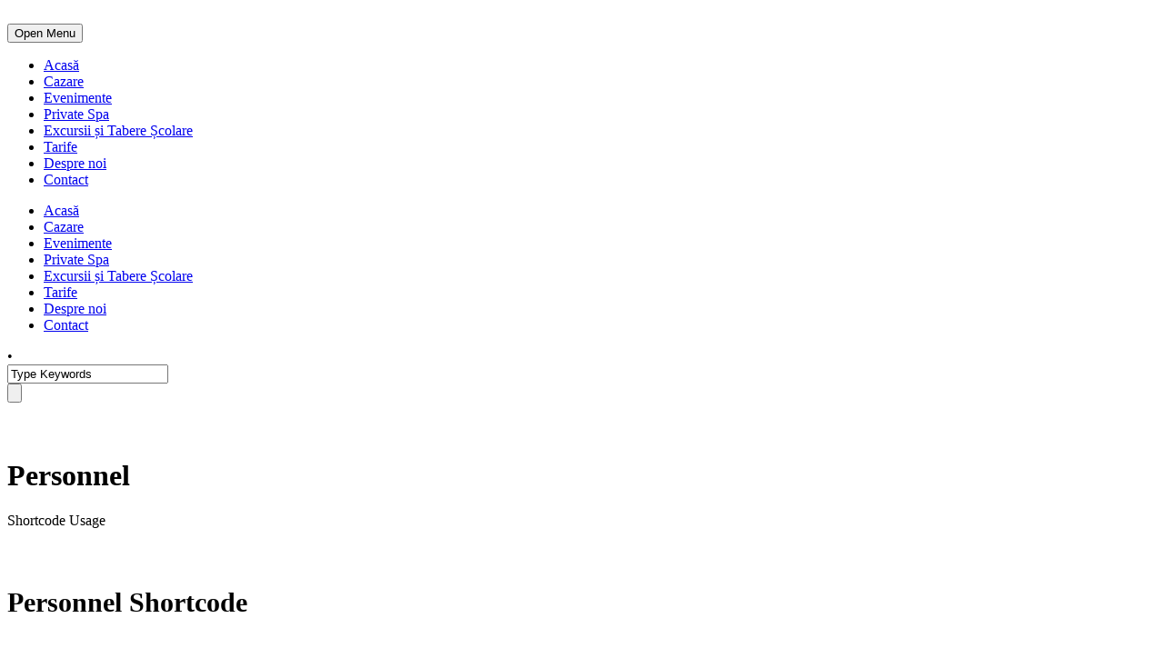

--- FILE ---
content_type: text/html; charset=UTF-8
request_url: https://vilasalzburg.ro/personnel/
body_size: 9096
content:
<!DOCTYPE html>
<!--[if IE 7]><html class="ie ie7 ltie8 ltie9" lang="ro-RO"><![endif]-->
<!--[if IE 8]><html class="ie ie8 ltie9" lang="ro-RO"><![endif]-->
<!--[if !(IE 7) | !(IE 8)  ]><!-->
<html lang="ro-RO">
<!--<![endif]-->

<head>
	<meta charset="UTF-8" />
	<meta name="viewport" content="initial-scale=1.0" />	
		
	<link rel="pingback" href="https://vilasalzburg.ro/xmlrpc.php" />
	<title>Personnel &#8211; Vila Salzburg</title>
<meta name='robots' content='max-image-preview:large' />
<link rel='dns-prefetch' href='//fonts.googleapis.com' />
<link rel="alternate" type="application/rss+xml" title="Vila Salzburg &raquo; Flux" href="https://vilasalzburg.ro/feed/" />
<link rel="alternate" type="application/rss+xml" title="Vila Salzburg &raquo; Flux comentarii" href="https://vilasalzburg.ro/comments/feed/" />
<link rel="alternate" type="application/rss+xml" title="Flux comentarii Vila Salzburg &raquo; Personnel" href="https://vilasalzburg.ro/personnel/feed/" />
<link rel="alternate" title="oEmbed (JSON)" type="application/json+oembed" href="https://vilasalzburg.ro/wp-json/oembed/1.0/embed?url=https%3A%2F%2Fvilasalzburg.ro%2Fpersonnel%2F" />
<link rel="alternate" title="oEmbed (XML)" type="text/xml+oembed" href="https://vilasalzburg.ro/wp-json/oembed/1.0/embed?url=https%3A%2F%2Fvilasalzburg.ro%2Fpersonnel%2F&#038;format=xml" />
<style id='wp-img-auto-sizes-contain-inline-css' type='text/css'>
img:is([sizes=auto i],[sizes^="auto," i]){contain-intrinsic-size:3000px 1500px}
/*# sourceURL=wp-img-auto-sizes-contain-inline-css */
</style>
<style id='wp-emoji-styles-inline-css' type='text/css'>

	img.wp-smiley, img.emoji {
		display: inline !important;
		border: none !important;
		box-shadow: none !important;
		height: 1em !important;
		width: 1em !important;
		margin: 0 0.07em !important;
		vertical-align: -0.1em !important;
		background: none !important;
		padding: 0 !important;
	}
/*# sourceURL=wp-emoji-styles-inline-css */
</style>
<link rel='stylesheet' id='wp-block-library-css' href='https://vilasalzburg.ro/wp-includes/css/dist/block-library/style.min.css?ver=6.9' type='text/css' media='all' />
<style id='global-styles-inline-css' type='text/css'>
:root{--wp--preset--aspect-ratio--square: 1;--wp--preset--aspect-ratio--4-3: 4/3;--wp--preset--aspect-ratio--3-4: 3/4;--wp--preset--aspect-ratio--3-2: 3/2;--wp--preset--aspect-ratio--2-3: 2/3;--wp--preset--aspect-ratio--16-9: 16/9;--wp--preset--aspect-ratio--9-16: 9/16;--wp--preset--color--black: #000000;--wp--preset--color--cyan-bluish-gray: #abb8c3;--wp--preset--color--white: #ffffff;--wp--preset--color--pale-pink: #f78da7;--wp--preset--color--vivid-red: #cf2e2e;--wp--preset--color--luminous-vivid-orange: #ff6900;--wp--preset--color--luminous-vivid-amber: #fcb900;--wp--preset--color--light-green-cyan: #7bdcb5;--wp--preset--color--vivid-green-cyan: #00d084;--wp--preset--color--pale-cyan-blue: #8ed1fc;--wp--preset--color--vivid-cyan-blue: #0693e3;--wp--preset--color--vivid-purple: #9b51e0;--wp--preset--gradient--vivid-cyan-blue-to-vivid-purple: linear-gradient(135deg,rgb(6,147,227) 0%,rgb(155,81,224) 100%);--wp--preset--gradient--light-green-cyan-to-vivid-green-cyan: linear-gradient(135deg,rgb(122,220,180) 0%,rgb(0,208,130) 100%);--wp--preset--gradient--luminous-vivid-amber-to-luminous-vivid-orange: linear-gradient(135deg,rgb(252,185,0) 0%,rgb(255,105,0) 100%);--wp--preset--gradient--luminous-vivid-orange-to-vivid-red: linear-gradient(135deg,rgb(255,105,0) 0%,rgb(207,46,46) 100%);--wp--preset--gradient--very-light-gray-to-cyan-bluish-gray: linear-gradient(135deg,rgb(238,238,238) 0%,rgb(169,184,195) 100%);--wp--preset--gradient--cool-to-warm-spectrum: linear-gradient(135deg,rgb(74,234,220) 0%,rgb(151,120,209) 20%,rgb(207,42,186) 40%,rgb(238,44,130) 60%,rgb(251,105,98) 80%,rgb(254,248,76) 100%);--wp--preset--gradient--blush-light-purple: linear-gradient(135deg,rgb(255,206,236) 0%,rgb(152,150,240) 100%);--wp--preset--gradient--blush-bordeaux: linear-gradient(135deg,rgb(254,205,165) 0%,rgb(254,45,45) 50%,rgb(107,0,62) 100%);--wp--preset--gradient--luminous-dusk: linear-gradient(135deg,rgb(255,203,112) 0%,rgb(199,81,192) 50%,rgb(65,88,208) 100%);--wp--preset--gradient--pale-ocean: linear-gradient(135deg,rgb(255,245,203) 0%,rgb(182,227,212) 50%,rgb(51,167,181) 100%);--wp--preset--gradient--electric-grass: linear-gradient(135deg,rgb(202,248,128) 0%,rgb(113,206,126) 100%);--wp--preset--gradient--midnight: linear-gradient(135deg,rgb(2,3,129) 0%,rgb(40,116,252) 100%);--wp--preset--font-size--small: 13px;--wp--preset--font-size--medium: 20px;--wp--preset--font-size--large: 36px;--wp--preset--font-size--x-large: 42px;--wp--preset--spacing--20: 0.44rem;--wp--preset--spacing--30: 0.67rem;--wp--preset--spacing--40: 1rem;--wp--preset--spacing--50: 1.5rem;--wp--preset--spacing--60: 2.25rem;--wp--preset--spacing--70: 3.38rem;--wp--preset--spacing--80: 5.06rem;--wp--preset--shadow--natural: 6px 6px 9px rgba(0, 0, 0, 0.2);--wp--preset--shadow--deep: 12px 12px 50px rgba(0, 0, 0, 0.4);--wp--preset--shadow--sharp: 6px 6px 0px rgba(0, 0, 0, 0.2);--wp--preset--shadow--outlined: 6px 6px 0px -3px rgb(255, 255, 255), 6px 6px rgb(0, 0, 0);--wp--preset--shadow--crisp: 6px 6px 0px rgb(0, 0, 0);}:where(.is-layout-flex){gap: 0.5em;}:where(.is-layout-grid){gap: 0.5em;}body .is-layout-flex{display: flex;}.is-layout-flex{flex-wrap: wrap;align-items: center;}.is-layout-flex > :is(*, div){margin: 0;}body .is-layout-grid{display: grid;}.is-layout-grid > :is(*, div){margin: 0;}:where(.wp-block-columns.is-layout-flex){gap: 2em;}:where(.wp-block-columns.is-layout-grid){gap: 2em;}:where(.wp-block-post-template.is-layout-flex){gap: 1.25em;}:where(.wp-block-post-template.is-layout-grid){gap: 1.25em;}.has-black-color{color: var(--wp--preset--color--black) !important;}.has-cyan-bluish-gray-color{color: var(--wp--preset--color--cyan-bluish-gray) !important;}.has-white-color{color: var(--wp--preset--color--white) !important;}.has-pale-pink-color{color: var(--wp--preset--color--pale-pink) !important;}.has-vivid-red-color{color: var(--wp--preset--color--vivid-red) !important;}.has-luminous-vivid-orange-color{color: var(--wp--preset--color--luminous-vivid-orange) !important;}.has-luminous-vivid-amber-color{color: var(--wp--preset--color--luminous-vivid-amber) !important;}.has-light-green-cyan-color{color: var(--wp--preset--color--light-green-cyan) !important;}.has-vivid-green-cyan-color{color: var(--wp--preset--color--vivid-green-cyan) !important;}.has-pale-cyan-blue-color{color: var(--wp--preset--color--pale-cyan-blue) !important;}.has-vivid-cyan-blue-color{color: var(--wp--preset--color--vivid-cyan-blue) !important;}.has-vivid-purple-color{color: var(--wp--preset--color--vivid-purple) !important;}.has-black-background-color{background-color: var(--wp--preset--color--black) !important;}.has-cyan-bluish-gray-background-color{background-color: var(--wp--preset--color--cyan-bluish-gray) !important;}.has-white-background-color{background-color: var(--wp--preset--color--white) !important;}.has-pale-pink-background-color{background-color: var(--wp--preset--color--pale-pink) !important;}.has-vivid-red-background-color{background-color: var(--wp--preset--color--vivid-red) !important;}.has-luminous-vivid-orange-background-color{background-color: var(--wp--preset--color--luminous-vivid-orange) !important;}.has-luminous-vivid-amber-background-color{background-color: var(--wp--preset--color--luminous-vivid-amber) !important;}.has-light-green-cyan-background-color{background-color: var(--wp--preset--color--light-green-cyan) !important;}.has-vivid-green-cyan-background-color{background-color: var(--wp--preset--color--vivid-green-cyan) !important;}.has-pale-cyan-blue-background-color{background-color: var(--wp--preset--color--pale-cyan-blue) !important;}.has-vivid-cyan-blue-background-color{background-color: var(--wp--preset--color--vivid-cyan-blue) !important;}.has-vivid-purple-background-color{background-color: var(--wp--preset--color--vivid-purple) !important;}.has-black-border-color{border-color: var(--wp--preset--color--black) !important;}.has-cyan-bluish-gray-border-color{border-color: var(--wp--preset--color--cyan-bluish-gray) !important;}.has-white-border-color{border-color: var(--wp--preset--color--white) !important;}.has-pale-pink-border-color{border-color: var(--wp--preset--color--pale-pink) !important;}.has-vivid-red-border-color{border-color: var(--wp--preset--color--vivid-red) !important;}.has-luminous-vivid-orange-border-color{border-color: var(--wp--preset--color--luminous-vivid-orange) !important;}.has-luminous-vivid-amber-border-color{border-color: var(--wp--preset--color--luminous-vivid-amber) !important;}.has-light-green-cyan-border-color{border-color: var(--wp--preset--color--light-green-cyan) !important;}.has-vivid-green-cyan-border-color{border-color: var(--wp--preset--color--vivid-green-cyan) !important;}.has-pale-cyan-blue-border-color{border-color: var(--wp--preset--color--pale-cyan-blue) !important;}.has-vivid-cyan-blue-border-color{border-color: var(--wp--preset--color--vivid-cyan-blue) !important;}.has-vivid-purple-border-color{border-color: var(--wp--preset--color--vivid-purple) !important;}.has-vivid-cyan-blue-to-vivid-purple-gradient-background{background: var(--wp--preset--gradient--vivid-cyan-blue-to-vivid-purple) !important;}.has-light-green-cyan-to-vivid-green-cyan-gradient-background{background: var(--wp--preset--gradient--light-green-cyan-to-vivid-green-cyan) !important;}.has-luminous-vivid-amber-to-luminous-vivid-orange-gradient-background{background: var(--wp--preset--gradient--luminous-vivid-amber-to-luminous-vivid-orange) !important;}.has-luminous-vivid-orange-to-vivid-red-gradient-background{background: var(--wp--preset--gradient--luminous-vivid-orange-to-vivid-red) !important;}.has-very-light-gray-to-cyan-bluish-gray-gradient-background{background: var(--wp--preset--gradient--very-light-gray-to-cyan-bluish-gray) !important;}.has-cool-to-warm-spectrum-gradient-background{background: var(--wp--preset--gradient--cool-to-warm-spectrum) !important;}.has-blush-light-purple-gradient-background{background: var(--wp--preset--gradient--blush-light-purple) !important;}.has-blush-bordeaux-gradient-background{background: var(--wp--preset--gradient--blush-bordeaux) !important;}.has-luminous-dusk-gradient-background{background: var(--wp--preset--gradient--luminous-dusk) !important;}.has-pale-ocean-gradient-background{background: var(--wp--preset--gradient--pale-ocean) !important;}.has-electric-grass-gradient-background{background: var(--wp--preset--gradient--electric-grass) !important;}.has-midnight-gradient-background{background: var(--wp--preset--gradient--midnight) !important;}.has-small-font-size{font-size: var(--wp--preset--font-size--small) !important;}.has-medium-font-size{font-size: var(--wp--preset--font-size--medium) !important;}.has-large-font-size{font-size: var(--wp--preset--font-size--large) !important;}.has-x-large-font-size{font-size: var(--wp--preset--font-size--x-large) !important;}
/*# sourceURL=global-styles-inline-css */
</style>

<style id='classic-theme-styles-inline-css' type='text/css'>
/*! This file is auto-generated */
.wp-block-button__link{color:#fff;background-color:#32373c;border-radius:9999px;box-shadow:none;text-decoration:none;padding:calc(.667em + 2px) calc(1.333em + 2px);font-size:1.125em}.wp-block-file__button{background:#32373c;color:#fff;text-decoration:none}
/*# sourceURL=/wp-includes/css/classic-themes.min.css */
</style>
<link rel='stylesheet' id='contact-form-7-css' href='https://vilasalzburg.ro/wp-content/plugins/contact-form-7/includes/css/styles.css?ver=5.7.3' type='text/css' media='all' />
<link rel='stylesheet' id='hotel-style-css' href='https://vilasalzburg.ro/wp-content/plugins/gdlr-hostel/gdlr-hotel.css?ver=6.9' type='text/css' media='all' />
<link rel='stylesheet' id='trp-floater-language-switcher-style-css' href='https://vilasalzburg.ro/wp-content/plugins/translatepress-multilingual/assets/css/trp-floater-language-switcher.css?ver=2.6.4' type='text/css' media='all' />
<link rel='stylesheet' id='trp-language-switcher-style-css' href='https://vilasalzburg.ro/wp-content/plugins/translatepress-multilingual/assets/css/trp-language-switcher.css?ver=2.6.4' type='text/css' media='all' />
<link rel='stylesheet' id='style-css' href='https://vilasalzburg.ro/wp-content/themes/hotelmaster/style.css?ver=6.9' type='text/css' media='all' />
<link rel='stylesheet' id='Open-Sans-google-font-css' href='https://fonts.googleapis.com/css?family=Open+Sans%3A300%2C300italic%2Cregular%2Citalic%2C600%2C600italic%2C700%2C700italic%2C800%2C800italic&#038;subset=vietnamese%2Cgreek-ext%2Clatin-ext%2Ccyrillic%2Cgreek%2Ccyrillic-ext%2Clatin&#038;ver=6.9' type='text/css' media='all' />
<link rel='stylesheet' id='Merriweather-google-font-css' href='https://fonts.googleapis.com/css?family=Merriweather%3A300%2C300italic%2Cregular%2Citalic%2C700%2C700italic%2C900%2C900italic&#038;subset=vietnamese%2Clatin-ext%2Ccyrillic%2Ccyrillic-ext%2Clatin&#038;ver=6.9' type='text/css' media='all' />
<link rel='stylesheet' id='Montserrat-google-font-css' href='https://fonts.googleapis.com/css?family=Montserrat%3A100%2C100italic%2C200%2C200italic%2C300%2C300italic%2Cregular%2Citalic%2C500%2C500italic%2C600%2C600italic%2C700%2C700italic%2C800%2C800italic%2C900%2C900italic&#038;subset=vietnamese%2Clatin-ext%2Ccyrillic%2Ccyrillic-ext%2Clatin&#038;ver=6.9' type='text/css' media='all' />
<link rel='stylesheet' id='superfish-css' href='https://vilasalzburg.ro/wp-content/themes/hotelmaster/plugins/superfish/css/superfish.css?ver=6.9' type='text/css' media='all' />
<link rel='stylesheet' id='dlmenu-css' href='https://vilasalzburg.ro/wp-content/themes/hotelmaster/plugins/dl-menu/component.css?ver=6.9' type='text/css' media='all' />
<link rel='stylesheet' id='font-awesome-css' href='https://vilasalzburg.ro/wp-content/plugins/elementor/assets/lib/font-awesome/css/font-awesome.min.css?ver=4.7.0' type='text/css' media='all' />
<link rel='stylesheet' id='jquery-fancybox-css' href='https://vilasalzburg.ro/wp-content/themes/hotelmaster/plugins/fancybox/jquery.fancybox.css?ver=6.9' type='text/css' media='all' />
<link rel='stylesheet' id='hotelmaster-flexslider-css' href='https://vilasalzburg.ro/wp-content/themes/hotelmaster/plugins/flexslider/flexslider.css?ver=6.9' type='text/css' media='all' />
<link rel='stylesheet' id='style-responsive-css' href='https://vilasalzburg.ro/wp-content/themes/hotelmaster/stylesheet/style-responsive.css?ver=6.9' type='text/css' media='all' />
<link rel='stylesheet' id='style-custom-css' href='https://vilasalzburg.ro/wp-content/themes/hotelmaster/stylesheet/style-custom.css?1705044040&#038;ver=6.9' type='text/css' media='all' />
<link rel='stylesheet' id='newsletter-css' href='https://vilasalzburg.ro/wp-content/plugins/newsletter/style.css?ver=8.0.3' type='text/css' media='all' />
<link rel='stylesheet' id='wpgmp-frontend_css-css' href='https://vilasalzburg.ro/wp-content/plugins/wp-google-map-plugin/assets/css/frontend.css?ver=6.9' type='text/css' media='all' />
<link rel='stylesheet' id='ms-main-css' href='https://vilasalzburg.ro/wp-content/plugins/masterslider/public/assets/css/masterslider.main.css?ver=3.6.5' type='text/css' media='all' />
<link rel='stylesheet' id='ms-custom-css' href='https://vilasalzburg.ro/wp-content/uploads/masterslider/custom.css?ver=10.3' type='text/css' media='all' />
<script type="text/javascript" src="https://vilasalzburg.ro/wp-includes/js/jquery/jquery.min.js?ver=3.7.1" id="jquery-core-js"></script>
<script type="text/javascript" src="https://vilasalzburg.ro/wp-includes/js/jquery/jquery-migrate.min.js?ver=3.4.1" id="jquery-migrate-js"></script>
<script type="text/javascript" src="https://vilasalzburg.ro/wp-content/plugins/masterslider/includes/modules/elementor/assets/js/elementor-widgets.js?ver=3.6.5" id="masterslider-elementor-widgets-js"></script>
<link rel="https://api.w.org/" href="https://vilasalzburg.ro/wp-json/" /><link rel="alternate" title="JSON" type="application/json" href="https://vilasalzburg.ro/wp-json/wp/v2/pages/456" /><link rel="EditURI" type="application/rsd+xml" title="RSD" href="https://vilasalzburg.ro/xmlrpc.php?rsd" />
<meta name="generator" content="WordPress 6.9" />
<link rel="canonical" href="https://vilasalzburg.ro/personnel/" />
<link rel='shortlink' href='https://vilasalzburg.ro/?p=456' />
<script>var ms_grabbing_curosr='https://vilasalzburg.ro/wp-content/plugins/masterslider/public/assets/css/common/grabbing.cur',ms_grab_curosr='https://vilasalzburg.ro/wp-content/plugins/masterslider/public/assets/css/common/grab.cur';</script>
<meta name="generator" content="MasterSlider 3.6.5 - Responsive Touch Image Slider" />
<link rel="alternate" hreflang="ro-RO" href="https://vilasalzburg.ro/personnel/"/>
<link rel="alternate" hreflang="ro" href="https://vilasalzburg.ro/personnel/"/>
<!-- load the script for older ie version -->
<!--[if lt IE 9]>
<script src="https://vilasalzburg.ro/wp-content/themes/hotelmaster/javascript/html5.js" type="text/javascript"></script>
<script src="https://vilasalzburg.ro/wp-content/themes/hotelmaster/plugins/easy-pie-chart/excanvas.js" type="text/javascript"></script>
<![endif]-->
<style type="text/css">.recentcomments a{display:inline !important;padding:0 !important;margin:0 !important;}</style>		<style type="text/css" id="wp-custom-css">
			.gdlr-page-title-wrapper { padding: 37px 0px 39px;}
#trp-floater-ls{display:none !important;}
#hotel_availability{display:none !important;}
.gdlr-reservation-bar{display:none !important;}		</style>
		</head>

<body class="wp-singular page-template-default page page-id-456 wp-theme-hotelmaster _masterslider _msp_version_3.6.5 translatepress-ro_RO  hotelmaster-button-classic-style  header-style-2  hotelmaster-classic-style  hotelmaster-single-classic-style elementor-default elementor-kit-8">
<div class="body-wrapper  float-menu gdlr-icon-dark gdlr-header-solid" data-home="https://vilasalzburg.ro" >
		<header class="gdlr-header-wrapper">
		<!-- top navigation -->
		
		<!-- logo -->
		<div class="gdlr-header-inner">
						<div class="gdlr-header-container container">
				<!-- logo -->
				<div class="gdlr-logo">
					<div class="gdlr-logo-inner">
						<a href="https://vilasalzburg.ro" >
						<img src="https://vilasalzburg.ro/wp-content/uploads/2023/02/logo_alb_v2.png" alt="" width="557" height="90" />						</a>
						<div class="gdlr-responsive-navigation dl-menuwrapper" id="gdlr-responsive-navigation" ><button class="dl-trigger">Open Menu</button><ul id="menu-meniu" class="dl-menu gdlr-main-mobile-menu"><li id="menu-item-4301" class="menu-item menu-item-type-post_type menu-item-object-page menu-item-home menu-item-4301"><a href="https://vilasalzburg.ro/">Acasă</a></li>
<li id="menu-item-4391" class="menu-item menu-item-type-post_type menu-item-object-page menu-item-4391"><a href="https://vilasalzburg.ro/cazare-2/">Cazare</a></li>
<li id="menu-item-4436" class="menu-item menu-item-type-post_type menu-item-object-page menu-item-4436"><a href="https://vilasalzburg.ro/evenimente-2/">Evenimente</a></li>
<li id="menu-item-4402" class="menu-item menu-item-type-post_type menu-item-object-page menu-item-4402"><a href="https://vilasalzburg.ro/private-spa/">Private Spa</a></li>
<li id="menu-item-4430" class="menu-item menu-item-type-post_type menu-item-object-page menu-item-4430"><a href="https://vilasalzburg.ro/tabere-scolare/">Excursii și Tabere Școlare</a></li>
<li id="menu-item-4708" class="menu-item menu-item-type-post_type menu-item-object-page menu-item-4708"><a href="https://vilasalzburg.ro/tarife/">Tarife</a></li>
<li id="menu-item-4387" class="menu-item menu-item-type-post_type menu-item-object-page menu-item-4387"><a href="https://vilasalzburg.ro/despre-noi/">Despre noi</a></li>
<li id="menu-item-4300" class="menu-item menu-item-type-post_type menu-item-object-page menu-item-4300"><a href="https://vilasalzburg.ro/contact/">Contact</a></li>
</ul></div>					</div>
				</div>

				<!-- navigation -->
				<div class="gdlr-navigation-wrapper"><nav class="gdlr-navigation" id="gdlr-main-navigation" role="navigation"><ul id="menu-meniu-1" class="sf-menu gdlr-main-menu"><li  class="menu-item menu-item-type-post_type menu-item-object-page menu-item-home menu-item-4301menu-item menu-item-type-post_type menu-item-object-page menu-item-home menu-item-4301 gdlr-normal-menu"><a href="https://vilasalzburg.ro/">Acasă</a></li>
<li  class="menu-item menu-item-type-post_type menu-item-object-page menu-item-4391menu-item menu-item-type-post_type menu-item-object-page menu-item-4391 gdlr-normal-menu"><a href="https://vilasalzburg.ro/cazare-2/">Cazare</a></li>
<li  class="menu-item menu-item-type-post_type menu-item-object-page menu-item-4436menu-item menu-item-type-post_type menu-item-object-page menu-item-4436 gdlr-normal-menu"><a href="https://vilasalzburg.ro/evenimente-2/">Evenimente</a></li>
<li  class="menu-item menu-item-type-post_type menu-item-object-page menu-item-4402menu-item menu-item-type-post_type menu-item-object-page menu-item-4402 gdlr-normal-menu"><a href="https://vilasalzburg.ro/private-spa/">Private Spa</a></li>
<li  class="menu-item menu-item-type-post_type menu-item-object-page menu-item-4430menu-item menu-item-type-post_type menu-item-object-page menu-item-4430 gdlr-normal-menu"><a href="https://vilasalzburg.ro/tabere-scolare/">Excursii și Tabere Școlare</a></li>
<li  class="menu-item menu-item-type-post_type menu-item-object-page menu-item-4708menu-item menu-item-type-post_type menu-item-object-page menu-item-4708 gdlr-normal-menu"><a href="https://vilasalzburg.ro/tarife/">Tarife</a></li>
<li  class="menu-item menu-item-type-post_type menu-item-object-page menu-item-4387menu-item menu-item-type-post_type menu-item-object-page menu-item-4387 gdlr-normal-menu"><a href="https://vilasalzburg.ro/despre-noi/">Despre noi</a></li>
<li  class="menu-item menu-item-type-post_type menu-item-object-page menu-item-4300menu-item menu-item-type-post_type menu-item-object-page menu-item-4300 gdlr-normal-menu"><a href="https://vilasalzburg.ro/contact/">Contact</a></li>
</ul></nav>	
<span class="gdlr-menu-search-button-sep">•</span>
<i class="fa fa-search icon-search gdlr-menu-search-button" id="gdlr-menu-search-button" ></i>
<div class="gdlr-menu-search-wrap">
	<div class="gdlr-menu-search" id="gdlr-menu-search">
		<form method="get" id="searchform" action="https://vilasalzburg.ro/">
						<div class="search-text">
				<input type="text" value="Type Keywords" name="s" autocomplete="off" data-default="Type Keywords" />
			</div>
			<input type="submit" value="" />
			<div class="clear"></div>
		</form>	
	</div>		
</div>		
<div class="gdlr-navigation-gimmick " id="gdlr-navigation-gimmick"></div><div class="clear"></div></div>
								<div class="clear"></div>
			</div>
		</div>
	</header>
	<div id="gdlr-header-substitute" ></div>
					<div class="gdlr-page-title-wrapper"  >
			<div class="gdlr-page-title-overlay"></div>
			<div class="gdlr-page-title-container container" >
				<h1 class="gdlr-page-title">Personnel</h1>
												<span class="gdlr-page-caption">Shortcode Usage</span>
							</div>	
		</div>	
		<!-- is search -->	<div class="content-wrapper">
	<div class="gdlr-content">

		<!-- Above Sidebar Section-->
						
		<!-- Sidebar With Content Section-->
					<div class="main-content-container container gdlr-item-start-content ">
				<div class="gdlr-item gdlr-main-content ">
					<h2 class="gdlr-heading-shortcode "  style="font-size: 30px;font-weight: bold;" >Personnel Shortcode</h2>
<div class="clear"></div><div class="gdlr-space" style="margin-top: 35px;"></div>
<h3 class="gdlr-heading-shortcode "  style="font-size: 22px;font-weight: normal;" >Personnel Plain Style</h3>
<div class="clear"></div><div class="gdlr-space" style="margin-top: 30px;"></div>
<div class="gdlr-shortcode-wrapper"><div class="gdlr-personnel-item-wrapper" ><div class="clear"></div><div class="four columns"><div class="gdlr-item gdlr-personnel-item plain-style"><div class="gdlr-ux gdlr-personnel-ux"><div class="personnel-item"><div class="personnel-author-image gdlr-skin-border" ><img decoding="async" src="http://themes.goodlayers2.com/mediso/corporate/wp-content/uploads/2013/11/personnel-11.jpg" alt=""  /></div><div class="personnel-info"><div class="personnel-author gdlr-skin-title">John Superdoe</div><div class="personnel-position gdlr-skin-info">Web Designer</div></div><div class="personnel-content gdlr-skin-content"><p>Curabitur blandit tempus porttitor. Sed posuere consectetur est at lobortis. Morbi leo risus, porta ac consectetur ac, vestibulum at eros. Donec ullamcorper nulla non metus auctor.</p>
<p><i class="gdlr-icon fa fa-facebook" style="color: #ffffff; font-size: 22px; " ></i> <i class="gdlr-icon fa fa-twitter" style="color: #ffffff; font-size: 22px; " ></i> <i class="gdlr-icon fa fa-linkedin" style="color: #ffffff; font-size: 22px; " ></i> <i class="gdlr-icon fa fa-skype" style="color: #ffffff; font-size: 22px; " ></i> <i class="gdlr-icon fa fa-dribbble" style="color: #ffffff; font-size: 22px; " ></i></p>
</div></div></div></div></div><div class="four columns"><div class="gdlr-item gdlr-personnel-item plain-style"><div class="gdlr-ux gdlr-personnel-ux"><div class="personnel-item"><div class="personnel-author-image gdlr-skin-border" ><img decoding="async" src="http://themes.goodlayers2.com/mediso/corporate/wp-content/uploads/2013/11/personnel-21.jpg" alt=""  /></div><div class="personnel-info"><div class="personnel-author gdlr-skin-title">Susan Caveman</div><div class="personnel-position gdlr-skin-info">Human Resource</div></div><div class="personnel-content gdlr-skin-content"><p>Curabitur blandit tempus porttitor. Sed posuere consectetur est at lobortis. Morbi leo risus, porta ac consectetur ac, vestibulum at eros. Donec ullamcorper nulla non metus auctor.</p>
<p><i class="gdlr-icon fa fa-facebook" style="color: #ffffff; font-size: 22px; " ></i> <i class="gdlr-icon fa fa-twitter" style="color: #ffffff; font-size: 22px; " ></i> <i class="gdlr-icon fa fa-linkedin" style="color: #ffffff; font-size: 22px; " ></i> <i class="gdlr-icon fa fa-skype" style="color: #ffffff; font-size: 22px; " ></i> <i class="gdlr-icon fa fa-dribbble" style="color: #ffffff; font-size: 22px; " ></i></p>
</div></div></div></div></div><div class="four columns"><div class="gdlr-item gdlr-personnel-item plain-style"><div class="gdlr-ux gdlr-personnel-ux"><div class="personnel-item"><div class="personnel-author-image gdlr-skin-border" ><img decoding="async" src="http://themes.goodlayers2.com/mediso/corporate/wp-content/uploads/2013/11/personnel-31.jpg" alt=""  /></div><div class="personnel-info"><div class="personnel-author gdlr-skin-title">Jack Justjack</div><div class="personnel-position gdlr-skin-info">Web Developer</div></div><div class="personnel-content gdlr-skin-content"><p>Curabitur blandit tempus porttitor. Sed posuere consectetur est at lobortis. Morbi leo risus, porta ac consectetur ac, vestibulum at eros. Donec ullamcorper nulla non metus auctor.</p>
<p><i class="gdlr-icon fa fa-facebook" style="color: #ffffff; font-size: 22px; " ></i> <i class="gdlr-icon fa fa-twitter" style="color: #ffffff; font-size: 22px; " ></i> <i class="gdlr-icon fa fa-linkedin" style="color: #ffffff; font-size: 22px; " ></i> <i class="gdlr-icon fa fa-skype" style="color: #ffffff; font-size: 22px; " ></i> <i class="gdlr-icon fa fa-dribbble" style="color: #ffffff; font-size: 22px; " ></i></p>
</div></div></div></div></div><div class="clear"></div></div></div>
<div class="clear"></div><div class="gdlr-space" style="margin-top: 35px;"></div>
<div class="gdlr-shortcode-wrapper"><div class="gdlr-personnel-item-wrapper" ><div class="clear"></div><div class="six columns"><div class="gdlr-item gdlr-personnel-item plain-style"><div class="gdlr-ux gdlr-personnel-ux"><div class="personnel-item"><div class="personnel-author-image gdlr-skin-border" ><img decoding="async" src="http://themes.goodlayers2.com/mediso/corporate/wp-content/uploads/2013/11/personnel-41.jpg" alt=""  /></div><div class="personnel-info"><div class="personnel-author gdlr-skin-title">Jack Slayer</div><div class="personnel-position gdlr-skin-info">C.E.O.</div></div><div class="personnel-content gdlr-skin-content"><p>Curabitur blandit tempus porttitor. Sed posuere consectetur est at lobortis. Morbi leo risus, porta ac consectetur ac, vestibulum at eros. Donec ullamcorper nulla non metus auctor.</p>
<p><i class="gdlr-icon fa fa-facebook" style="color: #ffffff; font-size: 22px; " ></i> <i class="gdlr-icon fa fa-twitter" style="color: #ffffff; font-size: 22px; " ></i> <i class="gdlr-icon fa fa-linkedin" style="color: #ffffff; font-size: 22px; " ></i> <i class="gdlr-icon fa fa-skype" style="color: #ffffff; font-size: 22px; " ></i> <i class="gdlr-icon fa fa-dribbble" style="color: #ffffff; font-size: 22px; " ></i></p>
</div></div></div></div></div><div class="six columns"><div class="gdlr-item gdlr-personnel-item plain-style"><div class="gdlr-ux gdlr-personnel-ux"><div class="personnel-item"><div class="personnel-author-image gdlr-skin-border" ><img decoding="async" src="http://themes.goodlayers2.com/mediso/corporate/wp-content/uploads/2013/11/personnel-51.jpg" alt=""  /></div><div class="personnel-info"><div class="personnel-author gdlr-skin-title">Jessica Dalize</div><div class="personnel-position gdlr-skin-info">General Manager</div></div><div class="personnel-content gdlr-skin-content"><p>Curabitur blandit tempus porttitor. Sed posuere consectetur est at lobortis. Morbi leo risus, porta ac consectetur ac, vestibulum at eros. Donec ullamcorper nulla non metus auctor.</p>
<p><i class="gdlr-icon fa fa-facebook" style="color: #ffffff; font-size: 22px; " ></i> <i class="gdlr-icon fa fa-twitter" style="color: #ffffff; font-size: 22px; " ></i> <i class="gdlr-icon fa fa-linkedin" style="color: #ffffff; font-size: 22px; " ></i> <i class="gdlr-icon fa fa-skype" style="color: #ffffff; font-size: 22px; " ></i> <i class="gdlr-icon fa fa-dribbble" style="color: #ffffff; font-size: 22px; " ></i></p>
</div></div></div></div></div><div class="clear"></div></div></div>
<div class="clear"></div><div class="gdlr-space" style="margin-top: 40px;"></div>
<div class="gdlr-code-item "><div class="gdlr-code-title"><i class="icon-plus"></i>Get the code</div><div class="gdlr-code-content"></p>
<p>gdlr_personnel columns=&#8221;3&#8243; type=&#8221;static&#8221; style=&#8221;plain-style&#8221;]</p>
<p>[gdlr_tab title="John Superdoe" position="Web Designer" author_image="http://themes.goodlayers2.com/mediso/corporate/wp-content/uploads/2013/11/personnel-11.jpg" ]Curabitur blandit tempus porttitor. Sed posuere consectetur est at lobortis. Morbi leo risus, porta ac consectetur ac, vestibulum at eros. Donec ullamcorper nulla non metus auctor.</p>
<p>[gdlr_icon type="fa-facebook" size="22px" color="#ffffff"] [gdlr_icon type="fa-twitter" size="22px" color="#ffffff"] [gdlr_icon type="fa-linkedin" size="22px" color="#ffffff"] [gdlr_icon type="fa-skype" size="22px" color="#ffffff"] [gdlr_icon type="fa-dribbble" size="22px" color="#ffffff"]<br />
[/gdlr_tab]<br />
[gdlr_tab title="Susan Caveman" position="Human Resource" author_image="http://themes.goodlayers2.com/mediso/corporate/wp-content/uploads/2013/11/personnel-21.jpg" ]Curabitur blandit tempus porttitor. Sed posuere consectetur est at lobortis. Morbi leo risus, porta ac consectetur ac, vestibulum at eros. Donec ullamcorper nulla non metus auctor.</p>
<p>[gdlr_icon type="fa-facebook" size="22px" color="#ffffff"] [gdlr_icon type="fa-twitter" size="22px" color="#ffffff"] [gdlr_icon type="fa-linkedin" size="22px" color="#ffffff"] [gdlr_icon type="fa-skype" size="22px" color="#ffffff"] [gdlr_icon type="fa-dribbble" size="22px" color="#ffffff"]<br />
[/gdlr_tab]<br />
[gdlr_tab title="Jack Justjack" position="Web Developer" author_image="http://themes.goodlayers2.com/mediso/corporate/wp-content/uploads/2013/11/personnel-31.jpg" ]Curabitur blandit tempus porttitor. Sed posuere consectetur est at lobortis. Morbi leo risus, porta ac consectetur ac, vestibulum at eros. Donec ullamcorper nulla non metus auctor.</p>
<p>[gdlr_icon type="fa-facebook" size="22px" color="#ffffff"] [gdlr_icon type="fa-twitter" size="22px" color="#ffffff"] [gdlr_icon type="fa-linkedin" size="22px" color="#ffffff"] [gdlr_icon type="fa-skype" size="22px" color="#ffffff"] [gdlr_icon type="fa-dribbble" size="22px" color="#ffffff"]<br />
[/gdlr_tab]</p>
<p>[/gdlr_personnel]</p>
<p>[gdlr_space height="35px"]<br />
[gdlr_personnel columns="2" type="static" style="plain-style"]</p>
<p>[gdlr_tab title="Jack Slayer" position="C.E.O." author_image="http://themes.goodlayers2.com/mediso/corporate/wp-content/uploads/2013/11/personnel-41.jpg" ]Curabitur blandit tempus porttitor. Sed posuere consectetur est at lobortis. Morbi leo risus, porta ac consectetur ac, vestibulum at eros. Donec ullamcorper nulla non metus auctor.</p>
<p>[gdlr_icon type="fa-facebook" size="22px" color="#ffffff"] [gdlr_icon type="fa-twitter" size="22px" color="#ffffff"] [gdlr_icon type="fa-linkedin" size="22px" color="#ffffff"] [gdlr_icon type="fa-skype" size="22px" color="#ffffff"] [gdlr_icon type="fa-dribbble" size="22px" color="#ffffff"]<br />
[/gdlr_tab]</p>
<p>[gdlr_tab title="Jessica Dalize" position="General Manager" author_image="http://themes.goodlayers2.com/mediso/corporate/wp-content/uploads/2013/11/personnel-51.jpg" ]Curabitur blandit tempus porttitor. Sed posuere consectetur est at lobortis. Morbi leo risus, porta ac consectetur ac, vestibulum at eros. Donec ullamcorper nulla non metus auctor.</p>
<p>[gdlr_icon type="fa-facebook" size="22px" color="#ffffff"] [gdlr_icon type="fa-twitter" size="22px" color="#ffffff"] [gdlr_icon type="fa-linkedin" size="22px" color="#ffffff"] [gdlr_icon type="fa-skype" size="22px" color="#ffffff"] [gdlr_icon type="fa-dribbble" size="22px" color="#ffffff"]<br />
[/gdlr_tab]</p>
<p>[/gdlr_personnel]</p>
<p>
</div></div>
<div class="clear"></div><div class="gdlr-space" style="margin-top: 80px;"></div>
<div class="gdlr-shortcode-wrapper"><div class="gdlr-personnel-item-wrapper" ><div class="gdlr-item-title-wrapper gdlr-item pos-center gdlr-nav-container "><div class="gdlr-item-title-head"><h3 class="gdlr-item-title gdlr-skin-title gdlr-skin-border">Personnel Plain Style With Carousel</h3><div class="gdlr-item-title-carousel" ><i class="icon-angle-left gdlr-flex-prev"></i><i class="icon-angle-right gdlr-flex-next"></i></div><div class="clear"></div></div></div><div class="gdlr-item gdlr-personnel-item carousel plain-style"><div class="gdlr-ux gdlr-personnel-ux"><div class="flexslider" data-type="carousel" data-nav-container="gdlr-personnel-item" data-columns="3" ><ul class="slides" ><li class="personnel-item"><div class="personnel-author-image gdlr-skin-border" ><img decoding="async" src="http://themes.goodlayers2.com/flawless/wp-content/uploads/2013/11/personnel-1.jpg" alt=""  /></div><div class="personnel-info"><div class="personnel-author gdlr-skin-title">John Superdoe</div><div class="personnel-position gdlr-skin-info">Web Designer</div></div><div class="personnel-content gdlr-skin-content"><p>Curabitur blandit tempus porttitor. Sed posuere consectetur est at lobortis. Morbi leo risus, porta ac consectetur ac, vestibulum at eros. Donec ullamcorper nulla non metus auctor.</p>
<p><i class="gdlr-icon fa fa-facebook" style="color: #ffffff; font-size: 22px; " ></i> <i class="gdlr-icon fa fa-twitter" style="color: #ffffff; font-size: 22px; " ></i> <i class="gdlr-icon fa fa-linkedin" style="color: #ffffff; font-size: 22px; " ></i> <i class="gdlr-icon fa fa-skype" style="color: #ffffff; font-size: 22px; " ></i> <i class="gdlr-icon fa fa-dribbble" style="color: #ffffff; font-size: 22px; " ></i></p>
</div></li><li class="personnel-item"><div class="personnel-author-image gdlr-skin-border" ><img decoding="async" src="http://themes.goodlayers2.com/flawless/wp-content/uploads/2013/11/personnel-2.jpg" alt=""  /></div><div class="personnel-info"><div class="personnel-author gdlr-skin-title">Susan Caveman</div><div class="personnel-position gdlr-skin-info">Human Resource</div></div><div class="personnel-content gdlr-skin-content"><p>Curabitur blandit tempus porttitor. Sed posuere consectetur est at lobortis. Morbi leo risus, porta ac consectetur ac, vestibulum at eros. Donec ullamcorper nulla non metus auctor.</p>
<p><i class="gdlr-icon fa fa-facebook" style="color: #ffffff; font-size: 22px; " ></i> <i class="gdlr-icon fa fa-twitter" style="color: #ffffff; font-size: 22px; " ></i> <i class="gdlr-icon fa fa-linkedin" style="color: #ffffff; font-size: 22px; " ></i> <i class="gdlr-icon fa fa-skype" style="color: #ffffff; font-size: 22px; " ></i> <i class="gdlr-icon fa fa-dribbble" style="color: #ffffff; font-size: 22px; " ></i></p>
</div></li><li class="personnel-item"><div class="personnel-author-image gdlr-skin-border" ><img decoding="async" src="http://themes.goodlayers2.com/flawless/wp-content/uploads/2013/11/personnel-3.jpg" alt=""  /></div><div class="personnel-info"><div class="personnel-author gdlr-skin-title">Jack Justjack</div><div class="personnel-position gdlr-skin-info">Web Developer</div></div><div class="personnel-content gdlr-skin-content"><p>Curabitur blandit tempus porttitor. Sed posuere consectetur est at lobortis. Morbi leo risus, porta ac consectetur ac, vestibulum at eros. Donec ullamcorper nulla non metus auctor.</p>
<p><i class="gdlr-icon fa fa-facebook" style="color: #ffffff; font-size: 22px; " ></i> <i class="gdlr-icon fa fa-twitter" style="color: #ffffff; font-size: 22px; " ></i> <i class="gdlr-icon fa fa-linkedin" style="color: #ffffff; font-size: 22px; " ></i> <i class="gdlr-icon fa fa-skype" style="color: #ffffff; font-size: 22px; " ></i> <i class="gdlr-icon fa fa-dribbble" style="color: #ffffff; font-size: 22px; " ></i></p>
</div></li><li class="personnel-item"><div class="personnel-author-image gdlr-skin-border" ><img decoding="async" src="http://themes.goodlayers2.com/flawless/wp-content/uploads/2013/11/personnel-4-2.jpg" alt=""  /></div><div class="personnel-info"><div class="personnel-author gdlr-skin-title">Jack Slayer</div><div class="personnel-position gdlr-skin-info">C.E.O.</div></div><div class="personnel-content gdlr-skin-content"><p>Curabitur blandit tempus porttitor. Sed posuere consectetur est at lobortis. Morbi leo risus, porta ac consectetur ac, vestibulum at eros. Donec ullamcorper nulla non metus auctor.</p>
<p><i class="gdlr-icon fa fa-facebook" style="color: #ffffff; font-size: 22px; " ></i> <i class="gdlr-icon fa fa-twitter" style="color: #ffffff; font-size: 22px; " ></i> <i class="gdlr-icon fa fa-linkedin" style="color: #ffffff; font-size: 22px; " ></i> <i class="gdlr-icon fa fa-skype" style="color: #ffffff; font-size: 22px; " ></i> <i class="gdlr-icon fa fa-dribbble" style="color: #ffffff; font-size: 22px; " ></i></p>
</div></li><li class="personnel-item"><div class="personnel-author-image gdlr-skin-border" ><img decoding="async" src="http://themes.goodlayers2.com/flawless/wp-content/uploads/2013/11/personnel-5-2.jpg" alt=""  /></div><div class="personnel-info"><div class="personnel-author gdlr-skin-title">Jessica Dalize</div><div class="personnel-position gdlr-skin-info">General Manager</div></div><div class="personnel-content gdlr-skin-content"><p>Curabitur blandit tempus porttitor. Sed posuere consectetur est at lobortis. Morbi leo risus, porta ac consectetur ac, vestibulum at eros. Donec ullamcorper nulla non metus auctor.</p>
<p><i class="gdlr-icon fa fa-facebook" style="color: #ffffff; font-size: 22px; " ></i> <i class="gdlr-icon fa fa-twitter" style="color: #ffffff; font-size: 22px; " ></i> <i class="gdlr-icon fa fa-linkedin" style="color: #ffffff; font-size: 22px; " ></i> <i class="gdlr-icon fa fa-skype" style="color: #ffffff; font-size: 22px; " ></i> <i class="gdlr-icon fa fa-dribbble" style="color: #ffffff; font-size: 22px; " ></i></p>
</div></li></ul></div></div></div></div></div>
<div class="gdlr-code-item "><div class="gdlr-code-title"><i class="icon-plus"></i>Get the code</div><div class="gdlr-code-content"></p>
<p>[gdlr_personnel columns="3" type="carousel" style="plain-style" title="Personnel Plain Style With Carousel"]</p>
<p>[gdlr_tab title="John Superdoe" position="Web Designer" author_image="http://themes.goodlayers2.com/flawless/wp-content/uploads/2013/11/personnel-1.jpg" ]Curabitur blandit tempus porttitor. Sed posuere consectetur est at lobortis. Morbi leo risus, porta ac consectetur ac, vestibulum at eros. Donec ullamcorper nulla non metus auctor.</p>
<p>[gdlr_icon type="fa-facebook" size="22px" color="#ffffff"] [gdlr_icon type="fa-twitter" size="22px" color="#ffffff"] [gdlr_icon type="fa-linkedin" size="22px" color="#ffffff"] [gdlr_icon type="fa-skype" size="22px" color="#ffffff"] [gdlr_icon type="fa-dribbble" size="22px" color="#ffffff"]<br />
[/gdlr_tab]</p>
<p>[gdlr_tab title="Susan Caveman" position="Human Resource" author_image="http://themes.goodlayers2.com/flawless/wp-content/uploads/2013/11/personnel-2.jpg" ]Curabitur blandit tempus porttitor. Sed posuere consectetur est at lobortis. Morbi leo risus, porta ac consectetur ac, vestibulum at eros. Donec ullamcorper nulla non metus auctor.</p>
<p>[gdlr_icon type="fa-facebook" size="22px" color="#ffffff"] [gdlr_icon type="fa-twitter" size="22px" color="#ffffff"] [gdlr_icon type="fa-linkedin" size="22px" color="#ffffff"] [gdlr_icon type="fa-skype" size="22px" color="#ffffff"] [gdlr_icon type="fa-dribbble" size="22px" color="#ffffff"]<br />
[/gdlr_tab]</p>
<p>[gdlr_tab title="Jack Justjack" position="Web Developer" author_image="http://themes.goodlayers2.com/flawless/wp-content/uploads/2013/11/personnel-3.jpg" ]Curabitur blandit tempus porttitor. Sed posuere consectetur est at lobortis. Morbi leo risus, porta ac consectetur ac, vestibulum at eros. Donec ullamcorper nulla non metus auctor.</p>
<p>[gdlr_icon type="fa-facebook" size="22px" color="#ffffff"] [gdlr_icon type="fa-twitter" size="22px" color="#ffffff"] [gdlr_icon type="fa-linkedin" size="22px" color="#ffffff"] [gdlr_icon type="fa-skype" size="22px" color="#ffffff"] [gdlr_icon type="fa-dribbble" size="22px" color="#ffffff"]<br />
[/gdlr_tab]</p>
<p>[gdlr_tab title="Jack Slayer" position="C.E.O." author_image="http://themes.goodlayers2.com/flawless/wp-content/uploads/2013/11/personnel-4-2.jpg" ]Curabitur blandit tempus porttitor. Sed posuere consectetur est at lobortis. Morbi leo risus, porta ac consectetur ac, vestibulum at eros. Donec ullamcorper nulla non metus auctor.</p>
<p>[gdlr_icon type="fa-facebook" size="22px" color="#ffffff"] [gdlr_icon type="fa-twitter" size="22px" color="#ffffff"] [gdlr_icon type="fa-linkedin" size="22px" color="#ffffff"] [gdlr_icon type="fa-skype" size="22px" color="#ffffff"] [gdlr_icon type="fa-dribbble" size="22px" color="#ffffff"]<br />
[/gdlr_tab]</p>
<p>[gdlr_tab title="Jessica Dalize" position="General Manager" author_image="http://themes.goodlayers2.com/flawless/wp-content/uploads/2013/11/personnel-5-2.jpg" ]Curabitur blandit tempus porttitor. Sed posuere consectetur est at lobortis. Morbi leo risus, porta ac consectetur ac, vestibulum at eros. Donec ullamcorper nulla non metus auctor.</p>
<p>[gdlr_icon type="fa-facebook" size="22px" color="#ffffff"] [gdlr_icon type="fa-twitter" size="22px" color="#ffffff"] [gdlr_icon type="fa-linkedin" size="22px" color="#ffffff"] [gdlr_icon type="fa-skype" size="22px" color="#ffffff"] [gdlr_icon type="fa-dribbble" size="22px" color="#ffffff"]<br />
[/gdlr_tab]</p>
<p>[/gdlr_personnel]</p>
<p>
</div></div>
<div class="clear"></div><div class="gdlr-space" style="margin-top: 80px;"></div>
<h3 class="gdlr-heading-shortcode "  style="font-size: 22px;font-weight: normal;" >Personnel Box Style</h3>
<div class="clear"></div><div class="gdlr-space" style="margin-top: 30px;"></div>
<div class="clear"></div><div class="gdlr-space" style="margin-top: 40px;"></div>
<div class="gdlr-shortcode-wrapper"><div class="gdlr-personnel-item-wrapper" ><div class="clear"></div><div class="four columns"><div class="gdlr-item gdlr-personnel-item box-style"><div class="gdlr-ux gdlr-personnel-ux"><div class="personnel-item"><div class="personnel-item-inner gdlr-skin-box"><div class="personnel-author-image gdlr-skin-border" ><img decoding="async" src="http://themes.goodlayers2.com/flawless/wp-content/uploads/2013/11/personnel-box-3.jpg" alt=""  /></div><div class="personnel-info"><div class="personnel-author gdlr-skin-title">Rebecca Smith</div><div class="personnel-position gdlr-skin-info">Web Developer</div></div><div class="personnel-content gdlr-skin-content"><p>Curabitur blandit tempus porttitor. Sed posuere consectetur est at lobortis. Morbi leo risus, porta ac consectetur ac, vestibulum at eros. Donec ullamcorper nulla non metus auctor.</p>
<p><i class="gdlr-icon fa fa-facebook" style="color: #ffffff; font-size: 22px; " ></i> <i class="gdlr-icon fa fa-twitter" style="color: #ffffff; font-size: 22px; " ></i> <i class="gdlr-icon fa fa-linkedin" style="color: #ffffff; font-size: 22px; " ></i> <i class="gdlr-icon fa fa-skype" style="color: #ffffff; font-size: 22px; " ></i> <i class="gdlr-icon fa fa-dribbble" style="color: #ffffff; font-size: 22px; " ></i></p>
</div></div></div></div></div></div><div class="four columns"><div class="gdlr-item gdlr-personnel-item box-style"><div class="gdlr-ux gdlr-personnel-ux"><div class="personnel-item"><div class="personnel-item-inner gdlr-skin-box"><div class="personnel-author-image gdlr-skin-border" ><img decoding="async" src="http://themes.goodlayers2.com/flawless/wp-content/uploads/2013/11/personnel-box-4.jpg" alt=""  /></div><div class="personnel-info"><div class="personnel-author gdlr-skin-title">Jack Slayer</div><div class="personnel-position gdlr-skin-info">C.E.O.</div></div><div class="personnel-content gdlr-skin-content"><p>Curabitur blandit tempus porttitor. Sed posuere consectetur est at lobortis. Morbi leo risus, porta ac consectetur ac, vestibulum at eros. Donec ullamcorper nulla non metus auctor.</p>
<p><i class="gdlr-icon fa fa-facebook" style="color: #ffffff; font-size: 22px; " ></i> <i class="gdlr-icon fa fa-twitter" style="color: #ffffff; font-size: 22px; " ></i> <i class="gdlr-icon fa fa-linkedin" style="color: #ffffff; font-size: 22px; " ></i> <i class="gdlr-icon fa fa-skype" style="color: #ffffff; font-size: 22px; " ></i> <i class="gdlr-icon fa fa-dribbble" style="color: #ffffff; font-size: 22px; " ></i></p>
</div></div></div></div></div></div><div class="four columns"><div class="gdlr-item gdlr-personnel-item box-style"><div class="gdlr-ux gdlr-personnel-ux"><div class="personnel-item"><div class="personnel-item-inner gdlr-skin-box"><div class="personnel-author-image gdlr-skin-border" ><img decoding="async" src="http://themes.goodlayers2.com/flawless/wp-content/uploads/2013/11/personnel-box-5.jpg" alt=""  /></div><div class="personnel-info"><div class="personnel-author gdlr-skin-title">John Looper</div><div class="personnel-position gdlr-skin-info">General Manager</div></div><div class="personnel-content gdlr-skin-content"><p>Curabitur blandit tempus porttitor. Sed posuere consectetur est at lobortis. Morbi leo risus, porta ac consectetur ac, vestibulum at eros. Donec ullamcorper nulla non metus auctor.</p>
<p><i class="gdlr-icon fa fa-facebook" style="color: #ffffff; font-size: 22px; " ></i> <i class="gdlr-icon fa fa-twitter" style="color: #ffffff; font-size: 22px; " ></i> <i class="gdlr-icon fa fa-linkedin" style="color: #ffffff; font-size: 22px; " ></i> <i class="gdlr-icon fa fa-skype" style="color: #ffffff; font-size: 22px; " ></i> <i class="gdlr-icon fa fa-dribbble" style="color: #ffffff; font-size: 22px; " ></i></p>
</div></div></div></div></div></div><div class="clear"></div></div></div>
<div class="clear"></div><div class="gdlr-space" style="margin-top: 20px;"></div>
<div class="gdlr-code-item "><div class="gdlr-code-title"><i class="icon-plus"></i>Get the code</div><div class="gdlr-code-content"></p>
<p>[gdlr_personnel columns="3" type="carousel" style="box-style"]</p>
<p>[gdlr_tab title="Rebecca Smith" position="Web Developer" author_image="http://themes.goodlayers2.com/flawless/wp-content/uploads/2013/11/personnel-box-3.jpg" ]Curabitur blandit tempus porttitor. Sed posuere consectetur est at lobortis. Morbi leo risus, porta ac consectetur ac, vestibulum at eros. Donec ullamcorper nulla non metus auctor.</p>
<p>[gdlr_icon type="fa-facebook" size="22px" color="#ffffff"] [gdlr_icon type="fa-twitter" size="22px" color="#ffffff"] [gdlr_icon type="fa-linkedin" size="22px" color="#ffffff"] [gdlr_icon type="fa-skype" size="22px" color="#ffffff"] [gdlr_icon type="fa-dribbble" size="22px" color="#ffffff"]<br />
[/gdlr_tab]</p>
<p>[gdlr_tab title="Jack Slayer" position="C.E.O." author_image="http://themes.goodlayers2.com/flawless/wp-content/uploads/2013/11/personnel-box-4.jpg" ]Curabitur blandit tempus porttitor. Sed posuere consectetur est at lobortis. Morbi leo risus, porta ac consectetur ac, vestibulum at eros. Donec ullamcorper nulla non metus auctor.</p>
<p>[gdlr_icon type="fa-facebook" size="22px" color="#ffffff"] [gdlr_icon type="fa-twitter" size="22px" color="#ffffff"] [gdlr_icon type="fa-linkedin" size="22px" color="#ffffff"] [gdlr_icon type="fa-skype" size="22px" color="#ffffff"] [gdlr_icon type="fa-dribbble" size="22px" color="#ffffff"]<br />
[/gdlr_tab]</p>
<p>[gdlr_tab title="John Looper" position="General Manager" author_image="http://themes.goodlayers2.com/flawless/wp-content/uploads/2013/11/personnel-box-5.jpg" ]Curabitur blandit tempus porttitor. Sed posuere consectetur est at lobortis. Morbi leo risus, porta ac consectetur ac, vestibulum at eros. Donec ullamcorper nulla non metus auctor.</p>
<p>[gdlr_icon type="fa-facebook" size="22px" color="#ffffff"] [gdlr_icon type="fa-twitter" size="22px" color="#ffffff"] [gdlr_icon type="fa-linkedin" size="22px" color="#ffffff"] [gdlr_icon type="fa-skype" size="22px" color="#ffffff"] [gdlr_icon type="fa-dribbble" size="22px" color="#ffffff"]<br />
[/gdlr_tab]</p>
<p>[/gdlr_personnel]</p>
<p>
</div></div>
<div class="clear"></div><div class="gdlr-space" style="margin-top: 80px;"></div>
<div class="gdlr-shortcode-wrapper"><div class="gdlr-personnel-item-wrapper" ><div class="gdlr-item-title-wrapper gdlr-item pos-center gdlr-nav-container "><div class="gdlr-item-title-head"><h3 class="gdlr-item-title gdlr-skin-title gdlr-skin-border">Personnel Box Style With Carousel</h3><div class="gdlr-item-title-carousel" ><i class="icon-angle-left gdlr-flex-prev"></i><i class="icon-angle-right gdlr-flex-next"></i></div><div class="clear"></div></div></div><div class="gdlr-item gdlr-personnel-item carousel box-style"><div class="gdlr-ux gdlr-personnel-ux"><div class="flexslider" data-type="carousel" data-nav-container="gdlr-personnel-item" data-columns="3" ><ul class="slides" ><li class="personnel-item"><div class="personnel-item-inner gdlr-skin-box"><div class="personnel-author-image gdlr-skin-border" ><img decoding="async" src="http://themes.goodlayers2.com/flawless/wp-content/uploads/2013/11/personnel-box-1.jpg" alt=""  /></div><div class="personnel-info"><div class="personnel-author gdlr-skin-title">Joan Perl</div><div class="personnel-position gdlr-skin-info">Web Designer</div></div><div class="personnel-content gdlr-skin-content"><p>Curabitur blandit tempus porttitor. Sed posuere consectetur est at lobortis. Morbi leo risus, porta ac consectetur ac, vestibulum at eros. Donec ullamcorper nulla non metus auctor.</p>
<p><i class="gdlr-icon fa fa-facebook" style="color: #ffffff; font-size: 22px; " ></i> <i class="gdlr-icon fa fa-twitter" style="color: #ffffff; font-size: 22px; " ></i> <i class="gdlr-icon fa fa-linkedin" style="color: #ffffff; font-size: 22px; " ></i> <i class="gdlr-icon fa fa-skype" style="color: #ffffff; font-size: 22px; " ></i> <i class="gdlr-icon fa fa-dribbble" style="color: #ffffff; font-size: 22px; " ></i></p>
</div></div></li><li class="personnel-item"><div class="personnel-item-inner gdlr-skin-box"><div class="personnel-author-image gdlr-skin-border" ><img decoding="async" src="http://themes.goodlayers2.com/flawless/wp-content/uploads/2013/11/personnel-box-2.jpg" alt=""  /></div><div class="personnel-info"><div class="personnel-author gdlr-skin-title">David Jackson</div><div class="personnel-position gdlr-skin-info">Human Resource</div></div><div class="personnel-content gdlr-skin-content"><p>Curabitur blandit tempus porttitor. Sed posuere consectetur est at lobortis. Morbi leo risus, porta ac consectetur ac, vestibulum at eros. Donec ullamcorper nulla non metus auctor.</p>
<p><i class="gdlr-icon fa fa-facebook" style="color: #ffffff; font-size: 22px; " ></i> <i class="gdlr-icon fa fa-twitter" style="color: #ffffff; font-size: 22px; " ></i> <i class="gdlr-icon fa fa-linkedin" style="color: #ffffff; font-size: 22px; " ></i> <i class="gdlr-icon fa fa-skype" style="color: #ffffff; font-size: 22px; " ></i> <i class="gdlr-icon fa fa-dribbble" style="color: #ffffff; font-size: 22px; " ></i></p>
</div></div></li><li class="personnel-item"><div class="personnel-item-inner gdlr-skin-box"><div class="personnel-author-image gdlr-skin-border" ><img decoding="async" src="http://themes.goodlayers2.com/flawless/wp-content/uploads/2013/11/personnel-box-3.jpg" alt=""  /></div><div class="personnel-info"><div class="personnel-author gdlr-skin-title">Rebecca Smith</div><div class="personnel-position gdlr-skin-info">Web Developer</div></div><div class="personnel-content gdlr-skin-content"><p>Curabitur blandit tempus porttitor. Sed posuere consectetur est at lobortis. Morbi leo risus, porta ac consectetur ac, vestibulum at eros. Donec ullamcorper nulla non metus auctor.</p>
<p><i class="gdlr-icon fa fa-facebook" style="color: #ffffff; font-size: 22px; " ></i> <i class="gdlr-icon fa fa-twitter" style="color: #ffffff; font-size: 22px; " ></i> <i class="gdlr-icon fa fa-linkedin" style="color: #ffffff; font-size: 22px; " ></i> <i class="gdlr-icon fa fa-skype" style="color: #ffffff; font-size: 22px; " ></i> <i class="gdlr-icon fa fa-dribbble" style="color: #ffffff; font-size: 22px; " ></i></p>
</div></div></li><li class="personnel-item"><div class="personnel-item-inner gdlr-skin-box"><div class="personnel-author-image gdlr-skin-border" ><img decoding="async" src="http://themes.goodlayers2.com/flawless/wp-content/uploads/2013/11/personnel-box-4.jpg" alt=""  /></div><div class="personnel-info"><div class="personnel-author gdlr-skin-title">Jack Slayer</div><div class="personnel-position gdlr-skin-info">C.E.O.</div></div><div class="personnel-content gdlr-skin-content"><p>Curabitur blandit tempus porttitor. Sed posuere consectetur est at lobortis. Morbi leo risus, porta ac consectetur ac, vestibulum at eros. Donec ullamcorper nulla non metus auctor.</p>
<p><i class="gdlr-icon fa fa-facebook" style="color: #ffffff; font-size: 22px; " ></i> <i class="gdlr-icon fa fa-twitter" style="color: #ffffff; font-size: 22px; " ></i> <i class="gdlr-icon fa fa-linkedin" style="color: #ffffff; font-size: 22px; " ></i> <i class="gdlr-icon fa fa-skype" style="color: #ffffff; font-size: 22px; " ></i> <i class="gdlr-icon fa fa-dribbble" style="color: #ffffff; font-size: 22px; " ></i></p>
</div></div></li><li class="personnel-item"><div class="personnel-item-inner gdlr-skin-box"><div class="personnel-author-image gdlr-skin-border" ><img decoding="async" src="http://themes.goodlayers2.com/flawless/wp-content/uploads/2013/11/personnel-box-5.jpg" alt=""  /></div><div class="personnel-info"><div class="personnel-author gdlr-skin-title">John Looper</div><div class="personnel-position gdlr-skin-info">General Manager</div></div><div class="personnel-content gdlr-skin-content"><p>Curabitur blandit tempus porttitor. Sed posuere consectetur est at lobortis. Morbi leo risus, porta ac consectetur ac, vestibulum at eros. Donec ullamcorper nulla non metus auctor.</p>
<p><i class="gdlr-icon fa fa-facebook" style="color: #ffffff; font-size: 22px; " ></i> <i class="gdlr-icon fa fa-twitter" style="color: #ffffff; font-size: 22px; " ></i> <i class="gdlr-icon fa fa-linkedin" style="color: #ffffff; font-size: 22px; " ></i> <i class="gdlr-icon fa fa-skype" style="color: #ffffff; font-size: 22px; " ></i> <i class="gdlr-icon fa fa-dribbble" style="color: #ffffff; font-size: 22px; " ></i></p>
</div></div></li></ul></div></div></div></div></div>
<div class="clear"></div><div class="gdlr-space" style="margin-top: 40px;"></div>
<div class="gdlr-code-item "><div class="gdlr-code-title"><i class="icon-plus"></i>Get the code</div><div class="gdlr-code-content"></p>
<p>[gdlr_personnel columns="3" type="carousel" style="box-style" title="Personnel Box Style With Carousel"]</p>
<p>[gdlr_tab title="Joan Perl" position="Web Designer" author_image="http://themes.goodlayers2.com/flawless/wp-content/uploads/2013/11/personnel-box-1.jpg" ]Curabitur blandit tempus porttitor. Sed posuere consectetur est at lobortis. Morbi leo risus, porta ac consectetur ac, vestibulum at eros. Donec ullamcorper nulla non metus auctor.</p>
<p>[gdlr_icon type="fa-facebook" size="22px" color="#ffffff"] [gdlr_icon type="fa-twitter" size="22px" color="#ffffff"] [gdlr_icon type="fa-linkedin" size="22px" color="#ffffff"] [gdlr_icon type="fa-skype" size="22px" color="#ffffff"] [gdlr_icon type="fa-dribbble" size="22px" color="#ffffff"]<br />
[/gdlr_tab]</p>
<p>[gdlr_tab title="David Jackson" position="Human Resource" author_image="http://themes.goodlayers2.com/flawless/wp-content/uploads/2013/11/personnel-box-2.jpg" ]Curabitur blandit tempus porttitor. Sed posuere consectetur est at lobortis. Morbi leo risus, porta ac consectetur ac, vestibulum at eros. Donec ullamcorper nulla non metus auctor.</p>
<p>[gdlr_icon type="fa-facebook" size="22px" color="#ffffff"] [gdlr_icon type="fa-twitter" size="22px" color="#ffffff"] [gdlr_icon type="fa-linkedin" size="22px" color="#ffffff"] [gdlr_icon type="fa-skype" size="22px" color="#ffffff"] [gdlr_icon type="fa-dribbble" size="22px" color="#ffffff"]<br />
[/gdlr_tab]</p>
<p>[gdlr_tab title="Rebecca Smith" position="Web Developer" author_image="http://themes.goodlayers2.com/flawless/wp-content/uploads/2013/11/personnel-box-3.jpg" ]Curabitur blandit tempus porttitor. Sed posuere consectetur est at lobortis. Morbi leo risus, porta ac consectetur ac, vestibulum at eros. Donec ullamcorper nulla non metus auctor.</p>
<p>[gdlr_icon type="fa-facebook" size="22px" color="#ffffff"] [gdlr_icon type="fa-twitter" size="22px" color="#ffffff"] [gdlr_icon type="fa-linkedin" size="22px" color="#ffffff"] [gdlr_icon type="fa-skype" size="22px" color="#ffffff"] [gdlr_icon type="fa-dribbble" size="22px" color="#ffffff"]<br />
[/gdlr_tab]</p>
<p>[gdlr_tab title="Jack Slayer" position="C.E.O." author_image="http://themes.goodlayers2.com/flawless/wp-content/uploads/2013/11/personnel-box-4.jpg" ]Curabitur blandit tempus porttitor. Sed posuere consectetur est at lobortis. Morbi leo risus, porta ac consectetur ac, vestibulum at eros. Donec ullamcorper nulla non metus auctor.</p>
<p>[gdlr_icon type="fa-facebook" size="22px" color="#ffffff"] [gdlr_icon type="fa-twitter" size="22px" color="#ffffff"] [gdlr_icon type="fa-linkedin" size="22px" color="#ffffff"] [gdlr_icon type="fa-skype" size="22px" color="#ffffff"] [gdlr_icon type="fa-dribbble" size="22px" color="#ffffff"]<br />
[/gdlr_tab]</p>
<p>[gdlr_tab title="John Looper" position="General Manager" author_image="http://themes.goodlayers2.com/flawless/wp-content/uploads/2013/11/personnel-box-5.jpg" ]Curabitur blandit tempus porttitor. Sed posuere consectetur est at lobortis. Morbi leo risus, porta ac consectetur ac, vestibulum at eros. Donec ullamcorper nulla non metus auctor.</p>
<p>[gdlr_icon type="fa-facebook" size="22px" color="#ffffff"] [gdlr_icon type="fa-twitter" size="22px" color="#ffffff"] [gdlr_icon type="fa-linkedin" size="22px" color="#ffffff"] [gdlr_icon type="fa-skype" size="22px" color="#ffffff"] [gdlr_icon type="fa-dribbble" size="22px" color="#ffffff"]<br />
[/gdlr_tab]</p>
<p>[/gdlr_personnel]</p>
<p>
</div></div>
<div class="clear"></div><div class="gdlr-space" style="margin-top: 80px;"></div>
					<div class="clear"></div>
				</div>
			</div>
			
		
		<!-- Below Sidebar Section-->
		
		
	</div><!-- gdlr-content -->
		<div class="clear" ></div>
	</div><!-- content wrapper -->

		
	<footer class="footer-wrapper" >
				<div class="footer-container container">
										<div class="footer-column three columns" id="footer-widget-1" >
					<div id="text-5" class="widget widget_text gdlr-item gdlr-widget"><h3 class="gdlr-widget-title">Rezervări</h3><div class="clear"></div>			<div class="textwidget"><p><i class="gdlr-icon fa fa-phone" style="color: #333; font-size: 16px; " ></i> <a href="tel:+40740627250">0740 627 250</a></p>
<div class="clear"></div>
<div class="gdlr-space" style="margin-top: -15px;"></div>
<p><i class="gdlr-icon fa fa-envelope-o" style="color: #333; font-size: 16px; " ></i> <a href="mailto:vilasalzburg@yahoo.com">vilasalzburg@yahoo.com</a></p>
</div>
		</div>				</div>
										<div class="footer-column three columns" id="footer-widget-2" >
					<div id="text-11" class="widget widget_text gdlr-item gdlr-widget"><h3 class="gdlr-widget-title">Unde ne găsești</h3><div class="clear"></div>			<div class="textwidget"><p><a href="https://www.facebook.com/people/Vila-Salzburg/100063555253276/" target="_blank" rel="noopener"><i class="gdlr-icon fa fa-facebook-square" style="color: #333333; font-size: 24px; " ></i></a></p>
<p><a href="https://goo.gl/maps/C8eau5FmCq3WRzrR8">Str Minei Nr 1, Ocna Sibiului 555600</a></p>
</div>
		</div>				</div>
										<div class="footer-column three columns" id="footer-widget-3" >
					<div id="text-12" class="widget widget_text gdlr-item gdlr-widget"><h3 class="gdlr-widget-title">Pagini</h3><div class="clear"></div>			<div class="textwidget"><p><a href="https://vilasalzburg.ro/politica-de-confidentialitate/">Politica de confidențialitate</a></p>
</div>
		</div><div id="text-14" class="widget widget_text gdlr-item gdlr-widget">			<div class="textwidget"><p><a href="https://anpc.ro/ce-este-sal/"><img loading="lazy" decoding="async" class="alignnone size-medium wp-image-4839" src="https://vilasalzburg.ro/wp-content/uploads/2023/11/anpc-sal-sm_1.png" alt="" width="200" height="50" srcset="https://vilasalzburg.ro/wp-content/uploads/2023/11/anpc-sal-sm_1.png 200w, https://vilasalzburg.ro/wp-content/uploads/2023/11/anpc-sal-sm_1-18x5.png 18w" sizes="auto, (max-width: 200px) 100vw, 200px" /></a></p>
<p><a href="http://ec.europa.eu/consumers/odr"><img loading="lazy" decoding="async" class="alignnone size-full wp-image-4838" src="https://vilasalzburg.ro/wp-content/uploads/2023/11/anpc-sol-sm_1.png" alt="" width="200" height="50" srcset="https://vilasalzburg.ro/wp-content/uploads/2023/11/anpc-sol-sm_1.png 200w, https://vilasalzburg.ro/wp-content/uploads/2023/11/anpc-sol-sm_1-18x5.png 18w" sizes="auto, (max-width: 200px) 100vw, 200px" /> </a></p>
</div>
		</div>				</div>
										<div class="footer-column three columns" id="footer-widget-4" >
					<div id="text-13" class="widget widget_text gdlr-item gdlr-widget"><h3 class="gdlr-widget-title">Abonare la newsletter</h3><div class="clear"></div>			<div class="textwidget"></div>
		</div><div id="newsletterwidgetminimal-2" class="widget widget_newsletterwidgetminimal gdlr-item gdlr-widget"><div class="tnp tnp-widget-minimal"><form class="tnp-form" action="https://vilasalzburg.ro/?na=s" method="post"><input type="hidden" name="nr" value="widget-minimal"/><input class="tnp-email" type="email" required name="ne" value="" placeholder=""><input class="tnp-submit" type="submit" value="Abonare"></form></div></div>				</div>
									<div class="clear"></div>
		</div>
				
			</footer>
	</div> <!-- body-wrapper -->
<template id="tp-language" data-tp-language="ro_RO"></template><script type="speculationrules">
{"prefetch":[{"source":"document","where":{"and":[{"href_matches":"/*"},{"not":{"href_matches":["/wp-*.php","/wp-admin/*","/wp-content/uploads/*","/wp-content/*","/wp-content/plugins/*","/wp-content/themes/hotelmaster/*","/*\\?(.+)"]}},{"not":{"selector_matches":"a[rel~=\"nofollow\"]"}},{"not":{"selector_matches":".no-prefetch, .no-prefetch a"}}]},"eagerness":"conservative"}]}
</script>
        <div id="trp-floater-ls" onclick="" data-no-translation class="trp-language-switcher-container trp-floater-ls-names trp-bottom-right trp-color-dark flags-full-names" >
            <div id="trp-floater-ls-current-language" class="trp-with-flags">

                <a href="#" class="trp-floater-ls-disabled-language trp-ls-disabled-language" onclick="event.preventDefault()">
					<img class="trp-flag-image" src="https://vilasalzburg.ro/wp-content/plugins/translatepress-multilingual/assets/images/flags/ro_RO.png" width="18" height="12" alt="ro_RO" title="Romanian">Romanian				</a>

            </div>
            <div id="trp-floater-ls-language-list" class="trp-with-flags" >

                <div class="trp-language-wrap"  style="padding: 11px;"><a href="#" class="trp-floater-ls-disabled-language trp-ls-disabled-language" onclick="event.preventDefault()"><img class="trp-flag-image" src="https://vilasalzburg.ro/wp-content/plugins/translatepress-multilingual/assets/images/flags/ro_RO.png" width="18" height="12" alt="ro_RO" title="Romanian">Romanian</a></div>            </div>
        </div>

    <script type="text/javascript"></script><script type="text/javascript" src="https://vilasalzburg.ro/wp-content/plugins/contact-form-7/includes/swv/js/index.js?ver=5.7.3" id="swv-js"></script>
<script type="text/javascript" id="contact-form-7-js-extra">
/* <![CDATA[ */
var wpcf7 = {"api":{"root":"https://vilasalzburg.ro/wp-json/","namespace":"contact-form-7/v1"},"cached":"1"};
//# sourceURL=contact-form-7-js-extra
/* ]]> */
</script>
<script type="text/javascript" src="https://vilasalzburg.ro/wp-content/plugins/contact-form-7/includes/js/index.js?ver=5.7.3" id="contact-form-7-js"></script>
<script type="text/javascript" src="https://vilasalzburg.ro/wp-includes/js/jquery/ui/core.min.js?ver=1.13.3" id="jquery-ui-core-js"></script>
<script type="text/javascript" src="https://vilasalzburg.ro/wp-includes/js/jquery/ui/datepicker.min.js?ver=1.13.3" id="jquery-ui-datepicker-js"></script>
<script type="text/javascript" id="jquery-ui-datepicker-js-after">
/* <![CDATA[ */
jQuery(function(jQuery){jQuery.datepicker.setDefaults({"closeText":"\u00cenchide","currentText":"Azi","monthNames":["ianuarie","februarie","martie","aprilie","mai","iunie","iulie","august","septembrie","octombrie","noiembrie","decembrie"],"monthNamesShort":["ian.","feb.","mart.","apr.","mai","iun.","iul.","aug.","sept.","oct.","nov.","dec."],"nextText":"Urm\u0103tor","prevText":"Anterior","dayNames":["duminic\u0103","luni","mar\u021bi","miercuri","joi","vineri","s\u00e2mb\u0103t\u0103"],"dayNamesShort":["D","lun","mar","mie","J","vin","S"],"dayNamesMin":["D","L","Ma","Mi","J","V","S"],"dateFormat":"d MM yy","firstDay":1,"isRTL":false});});
//# sourceURL=jquery-ui-datepicker-js-after
/* ]]> */
</script>
<script type="text/javascript" id="hotel-script-js-extra">
/* <![CDATA[ */
var objectL10n = {"closeText":"Done","currentText":"Today","monthNames":["ianuarie","februarie","martie","aprilie","mai","iunie","iulie","august","septembrie","octombrie","noiembrie","decembrie"],"monthNamesShort":["ian.","feb.","mart.","apr.","mai","iun.","iul.","aug.","sept.","oct.","nov.","dec."],"monthStatus":"Show a different month","dayNames":["duminic\u0103","luni","mar\u021bi","miercuri","joi","vineri","s\u00e2mb\u0103t\u0103"],"dayNamesShort":["D","lun","mar","mie","J","vin","S"],"dayNamesMin":["D","L","Ma","Mi","J","V","S"],"firstDay":"1"};
//# sourceURL=hotel-script-js-extra
/* ]]> */
</script>
<script type="text/javascript" src="https://vilasalzburg.ro/wp-content/plugins/gdlr-hostel/gdlr-hotel.js?ver=1.0.0" id="hotel-script-js"></script>
<script type="text/javascript" src="https://vilasalzburg.ro/wp-content/themes/hotelmaster/plugins/superfish/js/superfish.js?ver=1.0" id="superfish-js"></script>
<script type="text/javascript" src="https://vilasalzburg.ro/wp-includes/js/hoverIntent.min.js?ver=1.10.2" id="hoverIntent-js"></script>
<script type="text/javascript" src="https://vilasalzburg.ro/wp-content/themes/hotelmaster/plugins/dl-menu/modernizr.custom.js?ver=1.0" id="modernizr-js"></script>
<script type="text/javascript" src="https://vilasalzburg.ro/wp-content/themes/hotelmaster/plugins/dl-menu/jquery.dlmenu.js?ver=1.0" id="dlmenu-js"></script>
<script type="text/javascript" src="https://vilasalzburg.ro/wp-content/themes/hotelmaster/plugins/jquery.easing.js?ver=1.0" id="jquery-easing-js"></script>
<script type="text/javascript" src="https://vilasalzburg.ro/wp-content/themes/hotelmaster/plugins/jquery.transit.min.js?ver=1.0" id="jquery-transit-js"></script>
<script type="text/javascript" src="https://vilasalzburg.ro/wp-content/themes/hotelmaster/plugins/fancybox/jquery.fancybox.pack.js?ver=1.0" id="jquery-fancybox-js"></script>
<script type="text/javascript" src="https://vilasalzburg.ro/wp-content/themes/hotelmaster/plugins/fancybox/helpers/jquery.fancybox-media.js?ver=1.0" id="jquery-fancybox-media-js"></script>
<script type="text/javascript" src="https://vilasalzburg.ro/wp-content/themes/hotelmaster/plugins/fancybox/helpers/jquery.fancybox-thumbs.js?ver=1.0" id="jquery-fancybox-thumbs-js"></script>
<script type="text/javascript" src="https://vilasalzburg.ro/wp-content/themes/hotelmaster/plugins/flexslider/jquery.flexslider.js?ver=1.0" id="hotelmaster-flexslider-js"></script>
<script type="text/javascript" src="https://vilasalzburg.ro/wp-content/themes/hotelmaster/javascript/gdlr-script.js?ver=1.0" id="gdlr-script-js"></script>
<script type="text/javascript" src="https://vilasalzburg.ro/wp-content/plugins/wp-google-map-plugin/assets/js/vendor/webfont/webfont.js?ver=2.3.4" id="flippercode-webfont-js"></script>
<script type="text/javascript" src="https://vilasalzburg.ro/wp-content/plugins/wp-google-map-plugin/assets/js/vendor/jscrollpane/jscrollpane.js?ver=2.3.4" id="wpgmp-jscrollpane-js"></script>
<script type="text/javascript" src="https://vilasalzburg.ro/wp-content/plugins/wp-google-map-plugin/assets/js/vendor/accordion/accordion.js?ver=2.3.4" id="wpgmp-accordion-js"></script>
<script type="text/javascript" src="https://vilasalzburg.ro/wp-content/plugins/wp-google-map-plugin/assets/js/vendor/markerclustererplus/markerclustererplus.js?ver=2.3.4" id="wpgmp-markercluster-js"></script>
<script type="text/javascript" src="https://maps.google.com/maps/api/js?libraries=geometry%2Cplaces%2Cweather%2Cpanoramio%2Cdrawing&amp;language=en&amp;ver=6.9" id="wpgmp-google-api-js"></script>
<script type="text/javascript" id="wpgmp-google-map-main-js-extra">
/* <![CDATA[ */
var wpgmp_local = {"all_location":"All","show_locations":"Show Locations","sort_by":"Sort by","wpgmp_not_working":"Not working...","select_category":"Select Category","place_icon_url":"https://vilasalzburg.ro/wp-content/plugins/wp-google-map-plugin/assets/images/icons/"};
//# sourceURL=wpgmp-google-map-main-js-extra
/* ]]> */
</script>
<script type="text/javascript" src="https://vilasalzburg.ro/wp-content/plugins/wp-google-map-plugin/assets/js/maps.js?ver=2.3.4" id="wpgmp-google-map-main-js"></script>
<script type="text/javascript" src="https://vilasalzburg.ro/wp-includes/js/imagesloaded.min.js?ver=5.0.0" id="imagesloaded-js"></script>
<script type="text/javascript" src="https://vilasalzburg.ro/wp-includes/js/masonry.min.js?ver=4.2.2" id="masonry-js"></script>
<script type="text/javascript" src="https://vilasalzburg.ro/wp-includes/js/jquery/jquery.masonry.min.js?ver=3.1.2b" id="jquery-masonry-js"></script>
<script type="text/javascript" src="https://vilasalzburg.ro/wp-content/plugins/wp-google-map-plugin/assets/js/frontend.js?ver=2.3.4" id="wpgmp-frontend-js"></script>
<script type="text/javascript" src="https://vilasalzburg.ro/wp-content/plugins/wp-google-map-plugin/assets/js/vendor/infobox/infobox.js?ver=2.3.4" id="wpgmp-infobox-js"></script>
<script id="wp-emoji-settings" type="application/json">
{"baseUrl":"https://s.w.org/images/core/emoji/17.0.2/72x72/","ext":".png","svgUrl":"https://s.w.org/images/core/emoji/17.0.2/svg/","svgExt":".svg","source":{"concatemoji":"https://vilasalzburg.ro/wp-includes/js/wp-emoji-release.min.js?ver=6.9"}}
</script>
<script type="module">
/* <![CDATA[ */
/*! This file is auto-generated */
const a=JSON.parse(document.getElementById("wp-emoji-settings").textContent),o=(window._wpemojiSettings=a,"wpEmojiSettingsSupports"),s=["flag","emoji"];function i(e){try{var t={supportTests:e,timestamp:(new Date).valueOf()};sessionStorage.setItem(o,JSON.stringify(t))}catch(e){}}function c(e,t,n){e.clearRect(0,0,e.canvas.width,e.canvas.height),e.fillText(t,0,0);t=new Uint32Array(e.getImageData(0,0,e.canvas.width,e.canvas.height).data);e.clearRect(0,0,e.canvas.width,e.canvas.height),e.fillText(n,0,0);const a=new Uint32Array(e.getImageData(0,0,e.canvas.width,e.canvas.height).data);return t.every((e,t)=>e===a[t])}function p(e,t){e.clearRect(0,0,e.canvas.width,e.canvas.height),e.fillText(t,0,0);var n=e.getImageData(16,16,1,1);for(let e=0;e<n.data.length;e++)if(0!==n.data[e])return!1;return!0}function u(e,t,n,a){switch(t){case"flag":return n(e,"\ud83c\udff3\ufe0f\u200d\u26a7\ufe0f","\ud83c\udff3\ufe0f\u200b\u26a7\ufe0f")?!1:!n(e,"\ud83c\udde8\ud83c\uddf6","\ud83c\udde8\u200b\ud83c\uddf6")&&!n(e,"\ud83c\udff4\udb40\udc67\udb40\udc62\udb40\udc65\udb40\udc6e\udb40\udc67\udb40\udc7f","\ud83c\udff4\u200b\udb40\udc67\u200b\udb40\udc62\u200b\udb40\udc65\u200b\udb40\udc6e\u200b\udb40\udc67\u200b\udb40\udc7f");case"emoji":return!a(e,"\ud83e\u1fac8")}return!1}function f(e,t,n,a){let r;const o=(r="undefined"!=typeof WorkerGlobalScope&&self instanceof WorkerGlobalScope?new OffscreenCanvas(300,150):document.createElement("canvas")).getContext("2d",{willReadFrequently:!0}),s=(o.textBaseline="top",o.font="600 32px Arial",{});return e.forEach(e=>{s[e]=t(o,e,n,a)}),s}function r(e){var t=document.createElement("script");t.src=e,t.defer=!0,document.head.appendChild(t)}a.supports={everything:!0,everythingExceptFlag:!0},new Promise(t=>{let n=function(){try{var e=JSON.parse(sessionStorage.getItem(o));if("object"==typeof e&&"number"==typeof e.timestamp&&(new Date).valueOf()<e.timestamp+604800&&"object"==typeof e.supportTests)return e.supportTests}catch(e){}return null}();if(!n){if("undefined"!=typeof Worker&&"undefined"!=typeof OffscreenCanvas&&"undefined"!=typeof URL&&URL.createObjectURL&&"undefined"!=typeof Blob)try{var e="postMessage("+f.toString()+"("+[JSON.stringify(s),u.toString(),c.toString(),p.toString()].join(",")+"));",a=new Blob([e],{type:"text/javascript"});const r=new Worker(URL.createObjectURL(a),{name:"wpTestEmojiSupports"});return void(r.onmessage=e=>{i(n=e.data),r.terminate(),t(n)})}catch(e){}i(n=f(s,u,c,p))}t(n)}).then(e=>{for(const n in e)a.supports[n]=e[n],a.supports.everything=a.supports.everything&&a.supports[n],"flag"!==n&&(a.supports.everythingExceptFlag=a.supports.everythingExceptFlag&&a.supports[n]);var t;a.supports.everythingExceptFlag=a.supports.everythingExceptFlag&&!a.supports.flag,a.supports.everything||((t=a.source||{}).concatemoji?r(t.concatemoji):t.wpemoji&&t.twemoji&&(r(t.twemoji),r(t.wpemoji)))});
//# sourceURL=https://vilasalzburg.ro/wp-includes/js/wp-emoji-loader.min.js
/* ]]> */
</script>
</body>
</html>
<!-- Page generated by LiteSpeed Cache 5.3.2 on 2026-01-25 09:17:15 -->